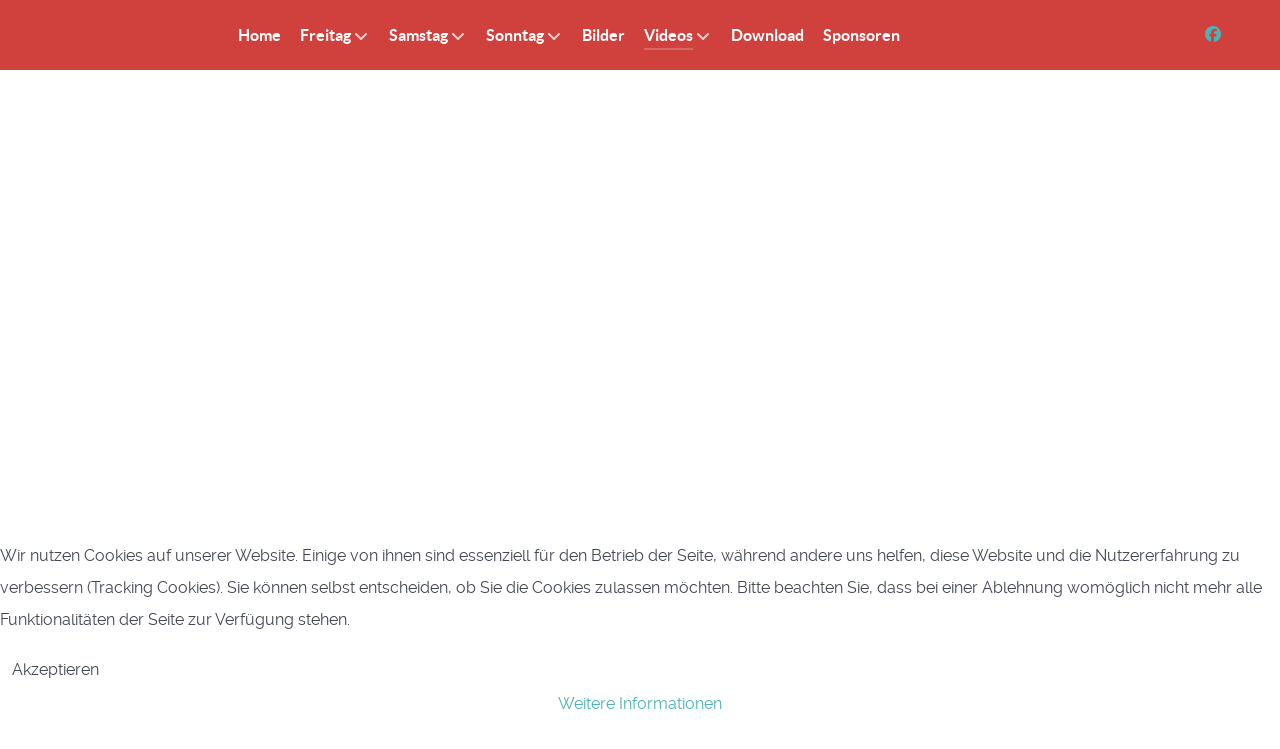

--- FILE ---
content_type: text/html; charset=utf-8
request_url: https://www.100jahremvneuler.de/index.php/videos/faeaschtbaenkler?videoid=dihHTLmpjG0
body_size: 8713
content:
<!DOCTYPE html>
<html lang="de-DE" dir="ltr">
        
<head><script>(function(c,l,a,r,i,t,y){
			c[a]=c[a]||function(){(c[a].q=c[a].q||[]).push(arguments)};
			t=l.createElement(r);t.async=1;t.src='//www.clarity.ms/tag/'+i+'?ref=joomla';
			y=l.getElementsByTagName(r)[0];y.parentNode.insertBefore(t,y);
		})(window, document, 'clarity', 'script', 'bsk6fpvu91');</script>
    
            <meta name="viewport" content="width=device-width, initial-scale=1.0">
        <meta http-equiv="X-UA-Compatible" content="IE=edge" />
        

                <link rel="icon" type="image/x-icon" href="/images/Logo-weiss.png" />
        
            
         <meta charset="utf-8">
	<meta name="keywords" content="genres,musical genres,24 genres,fäaschtbänkler,festbänkler,fäschtbänkler,musikstile,24 genres in 6 minutes,22 genres,schweizer band,swiss band,24,different musical genres,genres in 5 minutes">
	<meta name="description" content="24 different musical genres in less than 6 minutes

// www.f--b.ch // www.facebook.com/faeaschtbaenkler
recording: freerecords.ch

kleider: kostühmverleih brigitte reichl, dornbirn
erika's kostümverleih, appenzell
schnitt: tim stroeve (point of view)

1. ska - legalizacion
2. conga - conga
3. Swiss pop - charlotta
4. austrian pop - soits leben
5. jodel - dini seel kli la bambala lo
6. german pop - 80 millionen
7. neue deutsche welle - 99 luftballons
8. balkan - bulgarian chicks
9. polka - böhmischer traum
10. schlager - herzilein
11. rock 'n' roll - great balls of fire
12. dixie - hello dolly
13. punk rock - basketcase
14. alternative metal - killing in the name
15. hip hop / d'n'b - freestyler
16. gospel - oh happy day
17. country - your man
18. girlgroup - wannabe
19. boygroup - everybody
20. electro swing - booty swing
21. eurodance - i like to move it / maria
22. tropical house - don't be so shy
23. rock - narcotic
24. classical end 

aktuelles album: https://itunes.apple.com/ch/album/mitten-in-die-scheibe/id1141867279">
	<meta name="generator" content="Joomla! - Open Source Content Management">
	<title>Fäaschtbänkler - 24 Genres - 100Jahre Musikverein Neuler - Jubiläumsgaudi &amp; Musikfest</title>

    <link href="/media/vendor/joomla-custom-elements/css/joomla-alert.min.css?0.4.1" rel="stylesheet">
	<link href="/plugins/system/cookiehint/css/style.css?ed5833" rel="stylesheet">
	<link href="/plugins/system/jce/css/content.css?aa754b1f19c7df490be4b958cf085e7c" rel="stylesheet">
	<link href="/media/gantry5/engines/nucleus/css-compiled/nucleus.css" rel="stylesheet">
	<link href="/templates/g5_helium/custom/css-compiled/helium_11.css" rel="stylesheet">
	<link href="/media/gantry5/engines/nucleus/css-compiled/bootstrap5.css" rel="stylesheet">
	<link href="/media/system/css/joomla-fontawesome.min.css" rel="stylesheet">
	<link href="/media/plg_system_debug/css/debug.css" rel="stylesheet">
	<link href="/media/gantry5/assets/css/font-awesome.min.css" rel="stylesheet">
	<link href="/templates/g5_helium/custom/css-compiled/helium-joomla_11.css" rel="stylesheet">
	<link href="/templates/g5_helium/custom/css-compiled/custom_11.css" rel="stylesheet">
	<style>#redim-cookiehint-bottom {position: fixed; z-index: 99999; left: 0px; right: 0px; bottom: 0px; top: auto !important;}</style>

    <script type="application/json" class="joomla-script-options new">{"joomla.jtext":{"ERROR":"Fehler","MESSAGE":"Nachricht","NOTICE":"Hinweis","WARNING":"Warnung","JCLOSE":"Schließen","JOK":"OK","JOPEN":"Öffnen"},"system.paths":{"root":"","rootFull":"https:\/\/www.100jahremvneuler.de\/","base":"","baseFull":"https:\/\/www.100jahremvneuler.de\/"},"csrf.token":"137236f24748fbfdf268891d2e482b62","plg_system_schedulerunner":{"interval":300}}</script>
	<script src="/media/system/js/core.min.js?a3d8f8"></script>
	<script src="/media/system/js/messages.min.js?9a4811" type="module"></script>
	<script src="/media/plg_system_schedulerunner/js/run-schedule.min.js?229d3b" type="module"></script>
	<script src="/components/com_youtubegallery/js/player_533.js"></script>
	<script>(function(w,d,s,l,i){w[l]=w[l]||[];w[l].push({'gtm.start':
new Date().getTime(),event:'gtm.js'});var f=d.getElementsByTagName(s)[0],
j=d.createElement(s),dl=l!='dataLayer'?'&l='+l:'';j.async=true;j.src=
'https://www.googletagmanager.com/gtm.js?id='+i+dl;f.parentNode.insertBefore(j,f);
})(window,document,'script','dataLayer','GTM-TFN6PDQ4');</script>
	<script>
	var youtubeplayer4 = new YoutubeGalleryPlayerObject(400,300,"ygplayerapiid_4",-1,0,true,1);
			
	youtubeplayer4.WebsiteRoot="";

	function onYouTubeIframeAPIReady () {
		
		youtubeplayer4.iframeAPIloaded=true;
	}

	youtubeplayer4.videolistid="4";
	youtubeplayer4.themeid="3";
	youtubeplayer4.VideoSources=["youtube"];
	youtubeplayer4.openinnewwindow="0";
	youtubeplayer4.PlayList="qPIB5chGn64*109*youtube,f_ZHXqihkzk*110*youtube,Tevmr4AlqIs*88*youtube,C6-3TjGMDMs*89*youtube,iBazX3ItYWY*82*youtube,1UNSKANYqkY*111*youtube,u_mJqTyJPPk*112*youtube,7Nif9zv9JFI*83*youtube,mXjjem2iEZ8*113*youtube,1QwYYLCC8-0*114*youtube,1pfGCPCWs1g*115*youtube,Ls4eU3txvFI*90*youtube,JS34v5pRqfs*91*youtube,T5pjGoi8sBk*116*youtube,dihHTLmpjG0*92*youtube,haLiFGkZiQY*93*youtube,OCTUUHJujGc*117*youtube,bvHRlLWFzfM*94*youtube".split(",");
</script>
	<script>
			var tag = document.createElement("script");
			tag.src = "https://www.youtube.com/iframe_api";
			var firstScriptTag = document.getElementsByTagName("script")[0];
			firstScriptTag.parentNode.insertBefore(tag, firstScriptTag);
			youtubeplayer4.youtubeplayer_options={"autoplay":"1", "hl":"en", "fs":"0", "iv_load_policy":"3", "rel":"0", "loop":"0", "border":"0", "controls":"1", "enablejsapi":"1"};
			//window.YTConfig = {  host: "https://www.youtube.com"}
		</script>
	<script>
	youtubeplayer4.Player[0]='<!-- youtube player -->***code_begin***<div onclick="ygimagehot4=document.getElementById(_quote_ygvideoplayerhot4_quote_);ygimagehot4.style.display=_quote_block_quote_;this.style.display=_quote_none_quote_" style="position:relative;width:400px;height:300px;padding:0;"><img src="/****youtubegallery-video-customimage****" style="cursor:pointer;width:400px;height:300px;padding:0;" /><div style="position:absolute;width:100px;height:100px;left:150px;top:100px;"><img src="/components/com_youtubegallery/images/play.png" style="border:none!important;cursor:pointer;width:100px;height:100px;padding:0;" /></div></div><div id="ygvideoplayerhot4" style="display:none">***code_end***<div id="yg_player_youtube_id-4" ><div id="ygplayerapiid_4api" data-marker="DYNAMIC PLAYER"></div></div>***code_begin***</div>***code_end***';

	for (var i=0;i<youtubeplayer4.Player.length;i++)
	{
		var player_code=youtubeplayer4.Player[i];
		
		player_code=player_code.replace('_quote_','\'');
		youtubeplayer4.Player[i]=player_code;
	}
		
	window.addEventListener( "load", function( event ) {
		youtubeplayer4.loadVideoRecords(0);
	});

			//Show first video
			youtubeplayer4.CurrentVideoID="dihHTLmpjG0";
			window.addEventListener( "load", function( event ) {

			setTimeout(youtubeplayer4.FindCurrentVideo(), 500);

		});
</script>
	<style>
  .pagination li {
    display: inline-block; /* to show pagination buttons horizontally */
  }

  .ygThumbnails div{
    display: inline-block;
  }

  .ygTitle-visible  {
    opacity: 1;    transition-duration: 0.2s; /* to show active video title slowly */
  }
  .ygTitle-hidden   {
    opacity: 0;    transition-duration: 0s;
  }

  .ygDescription-visible  {
    opacity: 1;    transition-duration: 1.0s; /* to show active video description slowly */
  }
  .ygDescription-hidden   {
    opacity: 0;    transition-duration: 0s;
  }

  /* To highlight active thumbnail */
  .ygThumb-active{
    -webkit-box-shadow: 10px 10px 15px -6px rgba(0,0,0,0.78);
    -moz-box-shadow: 10px 10px 15px -6px rgba(0,0,0,0.78);
    box-shadow: 10px 10px 15px -6px rgba(0,0,0,0.78);
    transition-duration: 0.3s;

    display: -webkit-inline-box;
    display: -moz-inline-box;
    display: -ms-inline-flexbox;
    display: -webkit-inline-flex;
    display:inline-flex !important;

    border:1px solid rgba(0,0,0,0.78);
    margin:5px;
    padding:0;

    height:215px;
    width:150px;

    position: relative;
    overflow:hidden;
    text-align:center;
  }
  .ygThumb-inactive{
    -webkit-box-shadow: 11px 10px 15px -23px rgba(0,0,0,0.78);
    -moz-box-shadow: 11px 10px 15px -23px rgba(0,0,0,0.78);
    box-shadow: 11px 10px 15px -23px rgba(0,0,0,0.78);

    display: -webkit-inline-box;
    display: -moz-inline-box;
    display: -ms-inline-flexbox;
    display: -webkit-inline-flex;
    display:inline-flex !important;

    border:1px solid rgba(0,0,0,0.30);
    margin:5px;
    padding:0;

    height:215px;
    width:150px;

    position: relative;
    overflow:hidden;
    text-align:center;
  }

  /* to make sure that pagination is centered */
  .pagination{
    display:inline-block;
    text-align:center !important;
    float:none !important;
  }

  .ygThumb{
    position:relative;
    width:150px;
    height:110px;
    overflow:hidden;
    vertical-align:middle;
}

  .ygThumb, .ygThumb img{
  display:block;
  }

  .ygThumb img{
    width:150px !important;
    min-width:none !important;
    max-width:none !important;
    float:none !important;
  }

  .ygThumbDetails{
    width:140px !important;
    margin:none;
    padding:none;
    padding-left:5px;
    padding-right:5px;
    display:block !important;
    float:none !important;
    position:absolute;top:115px;left:0px;
  }

  .ygThumbDetails p{
    text-align:center;
    font-weight:bold;
    line-height: 20px;
    margin: 0px !important;
}
</style>
	<style>

div#YoutubeGalleryMainContainer4 {
width: 100% !important;
}
div#YoutubeGallerySecondaryContainer4, .YoutubeGalleryLogoCover4{
position: relative !important;
width: 100% !important;
height: 0 !important; padding-bottom: 56.25% !important; /* 16:9 */

}


div#YoutubeGallerySecondaryContainer4 iframe {
position: absolute !important;
top: 0 !important;
left: 0 !important;
width: 100% !important;
height: 100% !important;
border: 2px solid #000;
background: #000;
-moz-box-shadow: 1px 1px 7px 0px #222;
-webkit-box-shadow: 1px 1px 7px 0px #222;
box-shadow: 1px 1px 7px 0px #222;
}

div#YoutubeGallerySecondaryContainer4 object{
width: 100% !important;
height: 100% !important;

position: absolute !important;
top: 0 !important;
left: 0 !important;
width: 100% !important;
height: 100% !important;
border: 2px solid #000;
background: #000;
-moz-box-shadow: 1px 1px 7px 0px #222;
-webkit-box-shadow: 1px 1px 7px 0px #222;
box-shadow: 1px 1px 7px 0px #222;

}
	
</style>
	<link rel="image_src" href="https://i.ytimg.com/vi/qPIB5chGn64/default.jpg" />
	<link rel="image_src" href="https://i.ytimg.com/vi/f_ZHXqihkzk/default.jpg" />
	<link rel="image_src" href="https://i.ytimg.com/vi/Tevmr4AlqIs/default.jpg" />
	<link rel="image_src" href="https://i.ytimg.com/vi/C6-3TjGMDMs/default.jpg" />
	<link rel="image_src" href="https://i.ytimg.com/vi/iBazX3ItYWY/default.jpg" />
	<link rel="image_src" href="https://i.ytimg.com/vi/1UNSKANYqkY/default.jpg" />
	<link rel="image_src" href="https://i.ytimg.com/vi/u_mJqTyJPPk/default.jpg" />
	<link rel="image_src" href="https://i.ytimg.com/vi/7Nif9zv9JFI/default.jpg" />
	<link rel="image_src" href="https://i.ytimg.com/vi/mXjjem2iEZ8/default.jpg" />
	<link rel="image_src" href="https://i.ytimg.com/vi/1pfGCPCWs1g/default.jpg" />
	<link rel="image_src" href="https://i.ytimg.com/vi/Ls4eU3txvFI/default.jpg" />
	<link rel="image_src" href="https://i.ytimg.com/vi/JS34v5pRqfs/default.jpg" />
	<link rel="image_src" href="https://i.ytimg.com/vi/T5pjGoi8sBk/default.jpg" />
	<link rel="image_src" href="https://i.ytimg.com/vi/dihHTLmpjG0/default.jpg" />
	<link rel="image_src" href="https://i.ytimg.com/vi/haLiFGkZiQY/default.jpg" />
	<link rel="image_src" href="https://i.ytimg.com/vi/OCTUUHJujGc/default.jpg" />
	<link rel="image_src" href="https://i.ytimg.com/vi/bvHRlLWFzfM/default.jpg" />

    
                
</head>

    <body class="gantry g-helium-style site com_youtubegallery view-youtubegallery no-layout no-task dir-ltr itemid-497 outline-11 g-offcanvas-left g-default g-style-preset1"><!-- Google Tag Manager (noscript) -->
<noscript><iframe src="https://www.googletagmanager.com/ns.html?id=GTM-TFN6PDQ4"
height="0" width="0" style="display:none;visibility:hidden"></iframe></noscript>
<!-- End Google Tag Manager (noscript) -->

        
                    

        <div id="g-offcanvas"  data-g-offcanvas-swipe="1" data-g-offcanvas-css3="1">
                        <div class="g-grid">                        

        <div class="g-block size-100">
             <div id="mobile-menu-5697-particle" class="g-content g-particle">            <div id="g-mobilemenu-container" data-g-menu-breakpoint="48rem"></div>
            </div>
        </div>
            </div>
    </div>
        <div id="g-page-surround">
            <div class="g-offcanvas-hide g-offcanvas-toggle" role="navigation" data-offcanvas-toggle aria-controls="g-offcanvas" aria-expanded="false"><i class="fa fa-fw fa-bars"></i></div>                        

                                
                <section id="g-navigation" class="nopaddingall">
                <div class="g-container">                                <div class="g-grid">                        

        <div class="g-block size-100">
             <div class="g-system-messages">
                                            <div id="system-message-container" aria-live="polite"></div>

            
    </div>
        </div>
            </div>
                            <div class="g-grid">                        

        <div class="g-block size-15">
             <div class="spacer"></div>
        </div>
                    

        <div class="g-block size-70">
             <div id="menu-6409-particle" class="g-content g-particle">            <nav class="g-main-nav" data-g-mobile-target data-g-hover-expand="true">
        <ul class="g-toplevel">
                                                                                                                
        
                
        
                
        
        <li class="g-menu-item g-menu-item-type-component g-menu-item-101 g-standard  ">
                            <a class="g-menu-item-container" href="/index.php" title="Home">
                                                                <span class="g-menu-item-content">
                                    <span class="g-menu-item-title">Home</span>
            
                    </span>
                                                </a>
                                </li>
    
                                                                                                
        
                
        
                
        
        <li class="g-menu-item g-menu-item-type-component g-menu-item-106 g-parent g-standard g-menu-item-link-parent ">
                            <a class="g-menu-item-container" href="/index.php/freitag">
                                                                <span class="g-menu-item-content">
                                    <span class="g-menu-item-title">Freitag</span>
            
                    </span>
                    <span class="g-menu-parent-indicator" data-g-menuparent=""></span>                            </a>
                                                                            <ul class="g-dropdown g-inactive g-fade g-dropdown-right">
            <li class="g-dropdown-column">
                        <div class="g-grid">
                        <div class="g-block size-100">
            <ul class="g-sublevel">
                <li class="g-level-1 g-go-back">
                    <a class="g-menu-item-container" href="#" data-g-menuparent=""><span>Back</span></a>
                </li>
                                                                                                                    
        
                
        
                
        
        <li class="g-menu-item g-menu-item-type-component g-menu-item-554  ">
                            <a class="g-menu-item-container" href="/index.php/freitag/ueberblick">
                                                                <span class="g-menu-item-content">
                                    <span class="g-menu-item-title">Überblick</span>
            
                    </span>
                                                </a>
                                </li>
    
                                                                                                
        
                
        
                
        
        <li class="g-menu-item g-menu-item-type-component g-menu-item-166  ">
                            <a class="g-menu-item-container" href="/index.php/freitag/urban-brass">
                                                                <span class="g-menu-item-content">
                                    <span class="g-menu-item-title">URBN Brass</span>
            
                    </span>
                                                </a>
                                </li>
    
                                                                                                
        
                
        
                
        
        <li class="g-menu-item g-menu-item-type-component g-menu-item-164  ">
                            <a class="g-menu-item-container" href="/index.php/freitag/voixxbradler">
                                                                <span class="g-menu-item-content">
                                    <span class="g-menu-item-title">VoixxBradler</span>
            
                    </span>
                                                </a>
                                </li>
    
                                                                                                
        
                
        
                
        
        <li class="g-menu-item g-menu-item-type-component g-menu-item-476  ">
                            <a class="g-menu-item-container" href="/index.php/freitag/faeaschtbaenkler">
                                                                <span class="g-menu-item-content">
                                    <span class="g-menu-item-title">Fäaschtbänkler</span>
            
                    </span>
                                                </a>
                                </li>
    
    
            </ul>
        </div>
            </div>

            </li>
        </ul>
            </li>
    
                                                                                                
        
                
        
                
        
        <li class="g-menu-item g-menu-item-type-component g-menu-item-107 g-parent g-standard g-menu-item-link-parent ">
                            <a class="g-menu-item-container" href="/index.php/samstag">
                                                                <span class="g-menu-item-content">
                                    <span class="g-menu-item-title">Samstag</span>
            
                    </span>
                    <span class="g-menu-parent-indicator" data-g-menuparent=""></span>                            </a>
                                                                            <ul class="g-dropdown g-inactive g-fade g-dropdown-right">
            <li class="g-dropdown-column">
                        <div class="g-grid">
                        <div class="g-block size-100">
            <ul class="g-sublevel">
                <li class="g-level-1 g-go-back">
                    <a class="g-menu-item-container" href="#" data-g-menuparent=""><span>Back</span></a>
                </li>
                                                                                                                    
        
                
        
                
        
        <li class="g-menu-item g-menu-item-type-component g-menu-item-586  ">
                            <a class="g-menu-item-container" href="/index.php/samstag/uebersicht">
                                                                <span class="g-menu-item-content">
                                    <span class="g-menu-item-title">Übersicht</span>
            
                    </span>
                                                </a>
                                </li>
    
                                                                                                
        
                
        
                
        
        <li class="g-menu-item g-menu-item-type-component g-menu-item-718  ">
                            <a class="g-menu-item-container" href="/index.php/samstag/programm-wertungsspiel">
                                                                <span class="g-menu-item-content">
                                    <span class="g-menu-item-title">Programm Wertungsspiel</span>
            
                    </span>
                                                </a>
                                </li>
    
                                                                                                
        
                
        
                
        
        <li class="g-menu-item g-menu-item-type-component g-menu-item-598  ">
                            <a class="g-menu-item-container" href="/index.php/samstag/tag-der-blaeserjugend">
                                                                <span class="g-menu-item-content">
                                    <span class="g-menu-item-title">Tag der Bläserjugend</span>
            
                    </span>
                                                </a>
                                </li>
    
                                                                                                
        
                
        
                
        
        <li class="g-menu-item g-menu-item-type-component g-menu-item-585  ">
                            <a class="g-menu-item-container" href="/index.php/samstag/mv-waltershofen">
                                                                <span class="g-menu-item-content">
                                    <span class="g-menu-item-title">MV Waltershofen</span>
            
                    </span>
                                                </a>
                                </li>
    
                                                                                                
        
                
        
                
        
        <li class="g-menu-item g-menu-item-type-component g-menu-item-587  ">
                            <a class="g-menu-item-container" href="/index.php/samstag/robert-payers-original-burgenlandkapelle">
                                                                <span class="g-menu-item-content">
                                    <span class="g-menu-item-title">Robert Payers Original Burgenlandkapelle</span>
            
                    </span>
                                                </a>
                                </li>
    
    
            </ul>
        </div>
            </div>

            </li>
        </ul>
            </li>
    
                                                                                                
        
                
        
                
        
        <li class="g-menu-item g-menu-item-type-component g-menu-item-108 g-parent g-standard g-menu-item-link-parent ">
                            <a class="g-menu-item-container" href="/index.php/sonntag">
                                                                <span class="g-menu-item-content">
                                    <span class="g-menu-item-title">Sonntag</span>
            
                    </span>
                    <span class="g-menu-parent-indicator" data-g-menuparent=""></span>                            </a>
                                                                            <ul class="g-dropdown g-inactive g-fade g-dropdown-right">
            <li class="g-dropdown-column">
                        <div class="g-grid">
                        <div class="g-block size-100">
            <ul class="g-sublevel">
                <li class="g-level-1 g-go-back">
                    <a class="g-menu-item-container" href="#" data-g-menuparent=""><span>Back</span></a>
                </li>
                                                                                                                    
        
                
        
                
        
        <li class="g-menu-item g-menu-item-type-component g-menu-item-589  ">
                            <a class="g-menu-item-container" href="/index.php/sonntag/ueberblick">
                                                                <span class="g-menu-item-content">
                                    <span class="g-menu-item-title">Überblick</span>
            
                    </span>
                                                </a>
                                </li>
    
                                                                                                
        
                
        
                
        
        <li class="g-menu-item g-menu-item-type-component g-menu-item-596  ">
                            <a class="g-menu-item-container" href="/index.php/sonntag/programm-wertungsspiel">
                                                                <span class="g-menu-item-content">
                                    <span class="g-menu-item-title">Programm Wertungsspiel</span>
            
                    </span>
                                                </a>
                                </li>
    
                                                                                                
        
                
        
                
        
        <li class="g-menu-item g-menu-item-type-component g-menu-item-652  ">
                            <a class="g-menu-item-container" href="/index.php/sonntag/mv-dewangen">
                                                                <span class="g-menu-item-content">
                                    <span class="g-menu-item-title">MV Dewangen</span>
            
                    </span>
                                                </a>
                                </li>
    
                                                                                                
        
                
        
                
        
        <li class="g-menu-item g-menu-item-type-component g-menu-item-597  ">
                            <a class="g-menu-item-container" href="/index.php/sonntag/mv-roehlingen">
                                                                <span class="g-menu-item-content">
                                    <span class="g-menu-item-title">MV Röhlingen</span>
            
                    </span>
                                                </a>
                                </li>
    
                                                                                                
        
                
        
                
        
        <li class="g-menu-item g-menu-item-type-component g-menu-item-588  ">
                            <a class="g-menu-item-container" href="/index.php/sonntag/blechbagasch">
                                                                <span class="g-menu-item-content">
                                    <span class="g-menu-item-title">BLECHBAGASCH</span>
            
                    </span>
                                                </a>
                                </li>
    
                                                                                                
        
                
        
                
        
        <li class="g-menu-item g-menu-item-type-component g-menu-item-653  ">
                            <a class="g-menu-item-container" href="/index.php/sonntag/umzug">
                                                                <span class="g-menu-item-content">
                                    <span class="g-menu-item-title">Umzug</span>
            
                    </span>
                                                </a>
                                </li>
    
    
            </ul>
        </div>
            </div>

            </li>
        </ul>
            </li>
    
                                                                                                
        
                
        
                
        
        <li class="g-menu-item g-menu-item-type-component g-menu-item-717 g-standard  ">
                            <a class="g-menu-item-container" href="/index.php/bilder/events">
                                                                <span class="g-menu-item-content">
                                    <span class="g-menu-item-title">Bilder</span>
            
                    </span>
                                                </a>
                                </li>
    
                                                                                                
        
                
        
                
        
        <li class="g-menu-item g-menu-item-type-heading g-menu-item-134 g-parent active g-standard  ">
                            <div class="g-menu-item-container" data-g-menuparent="">                                                                            <span class="g-nav-header g-menu-item-content">            <span class="g-menu-item-title">Videos</span>
            </span>
                                        <span class="g-menu-parent-indicator"></span>                            </div>                                                                <ul class="g-dropdown g-inactive g-fade g-dropdown-right">
            <li class="g-dropdown-column">
                        <div class="g-grid">
                        <div class="g-block size-100">
            <ul class="g-sublevel">
                <li class="g-level-1 g-go-back">
                    <a class="g-menu-item-container" href="#" data-g-menuparent=""><span>Back</span></a>
                </li>
                                                                                                                    
        
                
        
                
        
        <li class="g-menu-item g-menu-item-type-component g-menu-item-852  ">
                            <a class="g-menu-item-container" href="/index.php/videos/urbn-brass">
                                                                <span class="g-menu-item-content">
                                    <span class="g-menu-item-title">URBN Brass</span>
            
                    </span>
                                                </a>
                                </li>
    
                                                                                                
        
                
        
                
        
        <li class="g-menu-item g-menu-item-type-component g-menu-item-135  ">
                            <a class="g-menu-item-container" href="/index.php/videos/voixxbradler">
                                                                <span class="g-menu-item-content">
                                    <span class="g-menu-item-title">VoixxBradler</span>
            
                    </span>
                                                </a>
                                </li>
    
                                                                                                
        
                
        
                
        
        <li class="g-menu-item g-menu-item-type-component g-menu-item-497 active  ">
                            <a class="g-menu-item-container" href="/index.php/videos/faeaschtbaenkler">
                                                                <span class="g-menu-item-content">
                                    <span class="g-menu-item-title">Fäaschtbänkler</span>
            
                    </span>
                                                </a>
                                </li>
    
                                                                                                
        
                
        
                
        
        <li class="g-menu-item g-menu-item-type-component g-menu-item-719  ">
                            <a class="g-menu-item-container" href="/index.php/videos/mv-neuler-jubilaeum">
                                                                <span class="g-menu-item-content">
                                    <span class="g-menu-item-title">MV Neuler - Jubiläum</span>
            
                    </span>
                                                </a>
                                </li>
    
    
            </ul>
        </div>
            </div>

            </li>
        </ul>
            </li>
    
                                                                                                
        
                
        
                
        
        <li class="g-menu-item g-menu-item-type-component g-menu-item-743 g-standard  ">
                            <a class="g-menu-item-container" href="/index.php/download/all">
                                                                <span class="g-menu-item-content">
                                    <span class="g-menu-item-title">Download</span>
            
                    </span>
                                                </a>
                                </li>
    
                                                                                                
        
                
        
                
        
        <li class="g-menu-item g-menu-item-type-component g-menu-item-159 g-standard  ">
                            <a class="g-menu-item-container" href="/index.php/sponsoren">
                                                                <span class="g-menu-item-content">
                                    <span class="g-menu-item-title">Sponsoren</span>
            
                    </span>
                                                </a>
                                </li>
    
    
        </ul>
    </nav>
            </div>
        </div>
                    

        <div class="g-block size-15 g-social-header">
             <div id="social-3171-particle" class="g-content g-particle">            <div class="g-social ">
                                            <a href="https://www.facebook.com/Musikverein-Neuler-eV-1561792217440796/" target="_blank" rel="noopener noreferrer">
                <span class="fa fa-facebook fa-fw"></span>                <span class="g-social-text"></span>            </a>
            </div>
            </div>
        </div>
            </div>
            </div>
        
    </section>
    
                                
                
    
                <section id="g-container-main" class="g-wrapper">
                <div class="g-container">                    <div class="g-grid">                        

        <div class="g-block size-100">
             <main id="g-mainbar">
                                        <div class="g-grid">                        

        <div class="g-block size-100">
             <div class="g-content">
                                                            <div class="platform-content container"><div class="row"><div class="col"><a name="youtubegallery"></a>
<div id="YoutubeGalleryMainContainer4" style="position: relative;display:block;width:400px;">
<div style="text-align:center;"><div id="YoutubeGallerySecondaryContainer4" style="width:400px;height:300px;display:block;"></div></div>
<div style="[activevideotitlestyle];transition-duration: 0.3s;"><div id="YoutubeGalleryVideoTitle4">Fäaschtbänkler - Wenn es Liebe ist (Live am Woodstock 2019)</div></div>
<div style=""><div id="YoutubeGalleryVideoDescription4">_quote_mal so mal so_quote_ album release - 06.09.2019 jetzt vorbestellen unter: https://faeaschtbaenkler.lnk.to/Malsomalso</div></div>

<div style="margin-bottom:30px;text-align:center;" class="ygThumbnails"><div id="youtubegallery_thumbnails_4"><div id="youtubegallery_thumbnail_4_0" style="display:contents;"><div id="youtubegallery_thumbnail_box_4_109" class="ygThumb-inactive" style="display:contents;"><div class="YGthumbBox" style="height:215px;">
    <div class="ygThumb"><a href="/index.php/videos/faeaschtbaenkler?videoid=qPIB5chGn64"><img src="https://i.ytimg.com/vi/qPIB5chGn64/default.jpg" style="width: 120px;" alt="Fäaschtbänkler - 24 Genres" title="Fäaschtbänkler - 24 Genres" /></a></div>
    <div class="ygThumbDetails">
        <p style="">
            <span style="">00:05:37</span><br/>
            <span style="">Views: 5349747</span><br/>
            Fäaschtbänkler - 24 Genres
        </p>
    </div>
</div>
</div></div><div id="youtubegallery_thumbnail_4_1" style="display:contents;"><div id="youtubegallery_thumbnail_box_4_110" class="ygThumb-inactive" style="display:contents;"><div class="YGthumbBox" style="height:215px;">
    <div class="ygThumb"><a href="/index.php/videos/faeaschtbaenkler?videoid=f_ZHXqihkzk"><img src="https://i.ytimg.com/vi/f_ZHXqihkzk/default.jpg" style="width: 120px;" alt="Fäaschtbänkler - Can you english please (Fli Fla Fluh)" title="Fäaschtbänkler - Can you english please (Fli Fla Fluh)" /></a></div>
    <div class="ygThumbDetails">
        <p style="">
            <span style="">00:02:54</span><br/>
            <span style="">Views: 740998</span><br/>
            Fäaschtbänkler - Can you english please (Fli Fla Fluh)
        </p>
    </div>
</div>
</div></div><div id="youtubegallery_thumbnail_4_2" style="display:contents;"><div id="youtubegallery_thumbnail_box_4_88" class="ygThumb-inactive" style="display:contents;"><div class="YGthumbBox" style="height:215px;">
    <div class="ygThumb"><a href="/index.php/videos/faeaschtbaenkler?videoid=Tevmr4AlqIs"><img src="https://i.ytimg.com/vi/Tevmr4AlqIs/default.jpg" style="width: 120px;" alt="#KMF2019.Ho Fäaschtbänkler &amp;quot;Potpourri als Zugabe &amp;quot;Can You English Please&amp;quot;  &amp;quot; RB vor COVID-19 &amp;quot;" title="#KMF2019.Ho Fäaschtbänkler &amp;quot;Potpourri als Zugabe &amp;quot;Can You English Please&amp;quot;  &amp;quot; RB vor COVID-19 &amp;quot;" /></a></div>
    <div class="ygThumbDetails">
        <p style="">
            <span style="">00:09:55</span><br/>
            <span style="">Views: 48463</span><br/>
            #KMF2019.Ho Fäaschtbänkler &quot;Potpourri als Zugabe &quot;Can You English Please&quot; &quot; RB vor COVID-19 &quot;
        </p>
    </div>
</div>
</div></div><div id="youtubegallery_thumbnail_4_3" style="display:contents;"><div id="youtubegallery_thumbnail_box_4_89" class="ygThumb-inactive" style="display:contents;"><div class="YGthumbBox" style="height:215px;">
    <div class="ygThumb"><a href="/index.php/videos/faeaschtbaenkler?videoid=C6-3TjGMDMs"><img src="https://i.ytimg.com/vi/C6-3TjGMDMs/default.jpg" style="width: 120px;" alt="#KMF2019.Ho Fäaschtbänkler die größte Party welche jemals in Hohentengen war &amp;quot; Rückbl.vor COVID-19 &amp;quot;" title="#KMF2019.Ho Fäaschtbänkler die größte Party welche jemals in Hohentengen war &amp;quot; Rückbl.vor COVID-19 &amp;quot;" /></a></div>
    <div class="ygThumbDetails">
        <p style="">
            <span style="">00:19:14</span><br/>
            <span style="">Views: 37712</span><br/>
            #KMF2019.Ho Fäaschtbänkler die größte Party welche jemals in Hohentengen war &quot; Rückbl.vor COVID-19 &quot;
        </p>
    </div>
</div>
</div></div><div id="youtubegallery_thumbnail_4_4" style="display:contents;"><div id="youtubegallery_thumbnail_box_4_82" class="ygThumb-inactive" style="display:contents;"><div class="YGthumbBox" style="height:215px;">
    <div class="ygThumb"><a href="/index.php/videos/faeaschtbaenkler?videoid=iBazX3ItYWY"><img src="https://i.ytimg.com/vi/iBazX3ItYWY/default.jpg" style="width: 120px;" alt="Fäaschtbänkler - 16 Genres (WennDuWie)" title="Fäaschtbänkler - 16 Genres (WennDuWie)" /></a></div>
    <div class="ygThumbDetails">
        <p style="">
            <span style="">00:03:13</span><br/>
            <span style="">Views: 990611</span><br/>
            Fäaschtbänkler - 16 Genres (WennDuWie)
        </p>
    </div>
</div>
</div></div><div id="youtubegallery_thumbnail_4_5" style="display:contents;"><div id="youtubegallery_thumbnail_box_4_111" class="ygThumb-inactive" style="display:contents;"><div class="YGthumbBox" style="height:215px;">
    <div class="ygThumb"><a href="/index.php/videos/faeaschtbaenkler?videoid=1UNSKANYqkY"><img src="https://i.ytimg.com/vi/1UNSKANYqkY/default.jpg" style="width: 120px;" alt="Fäaschtbänkler - WennDuWie (Live am Woodstock der Blasmusik 2019)" title="Fäaschtbänkler - WennDuWie (Live am Woodstock der Blasmusik 2019)" /></a></div>
    <div class="ygThumbDetails">
        <p style="">
            <span style="">00:02:54</span><br/>
            <span style="">Views: 441838</span><br/>
            Fäaschtbänkler - WennDuWie (Live am Woodstock der Blasmusik 2019)
        </p>
    </div>
</div>
</div></div><div id="youtubegallery_thumbnail_4_6" style="display:contents;"><div id="youtubegallery_thumbnail_box_4_112" class="ygThumb-inactive" style="display:contents;"><div class="YGthumbBox" style="height:215px;">
    <div class="ygThumb"><a href="/index.php/videos/faeaschtbaenkler?videoid=u_mJqTyJPPk"><img src="https://i.ytimg.com/vi/u_mJqTyJPPk/default.jpg" style="width: 120px;" alt="DIE FÄASCHTBÄNKLER - LIVE -  PART 3 MEDLEY - 24 MUSIKSTÜCKE IN 6 MINUTEN" title="DIE FÄASCHTBÄNKLER - LIVE -  PART 3 MEDLEY - 24 MUSIKSTÜCKE IN 6 MINUTEN" /></a></div>
    <div class="ygThumbDetails">
        <p style="">
            <span style="">00:05:59</span><br/>
            <span style="">Views: 48408</span><br/>
            DIE FÄASCHTBÄNKLER - LIVE - PART 3 MEDLEY - 24 MUSIKSTÜCKE IN 6 MINUTEN
        </p>
    </div>
</div>
</div></div><div id="youtubegallery_thumbnail_4_7" style="display:contents;"><div id="youtubegallery_thumbnail_box_4_83" class="ygThumb-inactive" style="display:contents;"><div class="YGthumbBox" style="height:215px;">
    <div class="ygThumb"><a href="/index.php/videos/faeaschtbaenkler?videoid=7Nif9zv9JFI"><img src="https://i.ytimg.com/vi/7Nif9zv9JFI/default.jpg" style="width: 120px;" alt="Fäaschtbänkler - 28 Genres (Live am Woodstock der Blasmusik)" title="Fäaschtbänkler - 28 Genres (Live am Woodstock der Blasmusik)" /></a></div>
    <div class="ygThumbDetails">
        <p style="">
            <span style="">00:05:51</span><br/>
            <span style="">Views: 1806308</span><br/>
            Fäaschtbänkler - 28 Genres (Live am Woodstock der Blasmusik)
        </p>
    </div>
</div>
</div></div><div id="youtubegallery_thumbnail_4_8" style="display:contents;"><div id="youtubegallery_thumbnail_box_4_113" class="ygThumb-inactive" style="display:contents;"><div class="YGthumbBox" style="height:215px;">
    <div class="ygThumb"><a href="/index.php/videos/faeaschtbaenkler?videoid=mXjjem2iEZ8"><img src="https://i.ytimg.com/vi/mXjjem2iEZ8/default.jpg" style="width: 120px;" alt="Fäaschtbänkler - Can you english please (bi ba buch)" title="Fäaschtbänkler - Can you english please (bi ba buch)" /></a></div>
    <div class="ygThumbDetails">
        <p style="">
            <span style="">00:01:36</span><br/>
            <span style="">Views: 33746</span><br/>
            Fäaschtbänkler - Can you english please (bi ba buch)
        </p>
    </div>
</div>
</div></div><div id="youtubegallery_thumbnail_4_9" style="display:contents;"><div id="youtubegallery_thumbnail_box_4_114" class="ygThumb-inactive" style="display:contents;"><div class="YGthumbBox" style="height:215px;">
    <div class="ygThumb"><a href="/index.php/videos/faeaschtbaenkler?videoid=1QwYYLCC8-0"></a></div>
    <div class="ygThumbDetails">
        <p style="">
            <span style="">00:00:00</span><br/>
            <span style="">Views: 0</span><br/>
            
        </p>
    </div>
</div>
</div></div><div id="youtubegallery_thumbnail_4_10" style="display:contents;"><div id="youtubegallery_thumbnail_box_4_115" class="ygThumb-inactive" style="display:contents;"><div class="YGthumbBox" style="height:215px;">
    <div class="ygThumb"><a href="/index.php/videos/faeaschtbaenkler?videoid=1pfGCPCWs1g"><img src="https://i.ytimg.com/vi/1pfGCPCWs1g/default.jpg" style="width: 120px;" alt="Fäaschtbänkler feat. Fäaschtiblech - Eskalation" title="Fäaschtbänkler feat. Fäaschtiblech - Eskalation" /></a></div>
    <div class="ygThumbDetails">
        <p style="">
            <span style="">00:02:33</span><br/>
            <span style="">Views: 470975</span><br/>
            Fäaschtbänkler feat. Fäaschtiblech - Eskalation
        </p>
    </div>
</div>
</div></div><div id="youtubegallery_thumbnail_4_11" style="display:contents;"><div id="youtubegallery_thumbnail_box_4_90" class="ygThumb-inactive" style="display:contents;"><div class="YGthumbBox" style="height:215px;">
    <div class="ygThumb"><a href="/index.php/videos/faeaschtbaenkler?videoid=Ls4eU3txvFI"><img src="https://i.ytimg.com/vi/Ls4eU3txvFI/default.jpg" style="width: 120px;" alt="Fäaschtbänkler feat. Fäaschtiblech - Partyplanet" title="Fäaschtbänkler feat. Fäaschtiblech - Partyplanet" /></a></div>
    <div class="ygThumbDetails">
        <p style="">
            <span style="">00:03:16</span><br/>
            <span style="">Views: 2648357</span><br/>
            Fäaschtbänkler feat. Fäaschtiblech - Partyplanet
        </p>
    </div>
</div>
</div></div><div id="youtubegallery_thumbnail_4_12" style="display:contents;"><div id="youtubegallery_thumbnail_box_4_91" class="ygThumb-inactive" style="display:contents;"><div class="YGthumbBox" style="height:215px;">
    <div class="ygThumb"><a href="/index.php/videos/faeaschtbaenkler?videoid=JS34v5pRqfs"><img src="https://i.ytimg.com/vi/JS34v5pRqfs/default.jpg" style="width: 120px;" alt="Fäaschtbänkler - Helene" title="Fäaschtbänkler - Helene" /></a></div>
    <div class="ygThumbDetails">
        <p style="">
            <span style="">00:02:45</span><br/>
            <span style="">Views: 2514033</span><br/>
            Fäaschtbänkler - Helene
        </p>
    </div>
</div>
</div></div><div id="youtubegallery_thumbnail_4_13" style="display:contents;"><div id="youtubegallery_thumbnail_box_4_116" class="ygThumb-inactive" style="display:contents;"><div class="YGthumbBox" style="height:215px;">
    <div class="ygThumb"><a href="/index.php/videos/faeaschtbaenkler?videoid=T5pjGoi8sBk"><img src="https://i.ytimg.com/vi/T5pjGoi8sBk/default.jpg" style="width: 120px;" alt="Fäaschtbänkler - Humpa Humpa (Bierkrug Version) #shorts" title="Fäaschtbänkler - Humpa Humpa (Bierkrug Version) #shorts" /></a></div>
    <div class="ygThumbDetails">
        <p style="">
            <span style="">00:00:25</span><br/>
            <span style="">Views: 117533</span><br/>
            Fäaschtbänkler - Humpa Humpa (Bierkrug Version) #shorts
        </p>
    </div>
</div>
</div></div><div id="youtubegallery_thumbnail_4_14" style="display:contents;"><div id="youtubegallery_thumbnail_box_4_92" class="ygThumb-inactive" style="display:contents;"><div class="YGthumbBox" style="height:215px;">
    <div class="ygThumb"><a href="/index.php/videos/faeaschtbaenkler?videoid=dihHTLmpjG0"><img src="https://i.ytimg.com/vi/dihHTLmpjG0/default.jpg" style="width: 120px;" alt="Fäaschtbänkler - Wenn es Liebe ist (Live am Woodstock 2019)" title="Fäaschtbänkler - Wenn es Liebe ist (Live am Woodstock 2019)" /></a></div>
    <div class="ygThumbDetails">
        <p style="">
            <span style="">00:01:16</span><br/>
            <span style="">Views: 52200</span><br/>
            Fäaschtbänkler - Wenn es Liebe ist (Live am Woodstock 2019)
        </p>
    </div>
</div>
</div></div><div id="youtubegallery_thumbnail_4_15" style="display:contents;"><div id="youtubegallery_thumbnail_box_4_93" class="ygThumb-inactive" style="display:contents;"><div class="YGthumbBox" style="height:215px;">
    <div class="ygThumb"><a href="/index.php/videos/faeaschtbaenkler?videoid=haLiFGkZiQY"><img src="https://i.ytimg.com/vi/haLiFGkZiQY/default.jpg" style="width: 120px;" alt="Fäaschtbänkler - Alois" title="Fäaschtbänkler - Alois" /></a></div>
    <div class="ygThumbDetails">
        <p style="">
            <span style="">00:02:43</span><br/>
            <span style="">Views: 399540</span><br/>
            Fäaschtbänkler - Alois
        </p>
    </div>
</div>
</div></div><div id="youtubegallery_thumbnail_4_16" style="display:contents;"><div id="youtubegallery_thumbnail_box_4_117" class="ygThumb-inactive" style="display:contents;"><div class="YGthumbBox" style="height:215px;">
    <div class="ygThumb"><a href="/index.php/videos/faeaschtbaenkler?videoid=OCTUUHJujGc"><img src="https://i.ytimg.com/vi/OCTUUHJujGc/default.jpg" style="width: 120px;" alt="Fäaschtbänkler - Flamingo 🦩" title="Fäaschtbänkler - Flamingo 🦩" /></a></div>
    <div class="ygThumbDetails">
        <p style="">
            <span style="">00:02:28</span><br/>
            <span style="">Views: 751063</span><br/>
            Fäaschtbänkler - Flamingo 🦩
        </p>
    </div>
</div>
</div></div><div id="youtubegallery_thumbnail_4_17" style="display:contents;"><div id="youtubegallery_thumbnail_box_4_94" class="ygThumb-inactive" style="display:contents;"><div class="YGthumbBox" style="height:215px;">
    <div class="ygThumb"><a href="/index.php/videos/faeaschtbaenkler?videoid=bvHRlLWFzfM"><img src="https://i.ytimg.com/vi/bvHRlLWFzfM/default.jpg" style="width: 120px;" alt="FiNCH feat. Fäaschtbänkler am Nova Rock 2022 - &amp;quot;Hoch die Hände Wochenende&amp;quot;" title="FiNCH feat. Fäaschtbänkler am Nova Rock 2022 - &amp;quot;Hoch die Hände Wochenende&amp;quot;" /></a></div>
    <div class="ygThumbDetails">
        <p style="">
            <span style="">00:02:54</span><br/>
            <span style="">Views: 204246</span><br/>
            FiNCH feat. Fäaschtbänkler am Nova Rock 2022 - &quot;Hoch die Hände Wochenende&quot;
        </p>
    </div>
</div>
</div></div></div></div>

<div style="text-align:center;"></div>
</div></div></div></div>
    
            
    </div>
        </div>
            </div>
            
    </main>
        </div>
            </div>
    </div>
        
    </section>
    
                    
                <footer id="g-footer">
                <div class="g-container">                                <div class="g-grid">                        

        <div class="g-block size-20">
             <div id="copyright-1736-particle" class="g-content g-particle">            <div class="g-copyright ">
    &copy;
    <a target="_blank" href="http://nuiler.de/" title="Jürgen Raab">        Jürgen Raab
    </a>    2019 -     2026
    </div>
            </div>
        </div>
                    

        <div class="g-block size-70">
             <div id="menu-7442-particle" class="g-content g-particle">            <nav class="g-main-nav" data-g-hover-expand="true">
        <ul class="g-toplevel">
                                                                                                                
        
                
        
                
        
        <li class="g-menu-item g-menu-item-type-component g-menu-item-174 g-standard  ">
                            <a class="g-menu-item-container" href="/index.php/anmelden">
                                                                <span class="g-menu-item-content">
                                    <span class="g-menu-item-title">Anmelden</span>
            
                    </span>
                                                </a>
                                </li>
    
                                                                                                
        
                
        
                
        
        <li class="g-menu-item g-menu-item-type-component g-menu-item-126 g-standard  ">
                            <a class="g-menu-item-container" href="/index.php/impressum">
                                                                <span class="g-menu-item-content">
                                    <span class="g-menu-item-title">Impressum</span>
            
                    </span>
                                                </a>
                                </li>
    
                                                                                                
        
                
        
                
        
        <li class="g-menu-item g-menu-item-type-component g-menu-item-173 g-standard  ">
                            <a class="g-menu-item-container" href="/index.php/agb">
                                                                <span class="g-menu-item-content">
                                    <span class="g-menu-item-title">AGB</span>
            
                    </span>
                                                </a>
                                </li>
    
                                                                                                
        
                
        
                
        
        <li class="g-menu-item g-menu-item-type-component g-menu-item-127 g-standard  ">
                            <a class="g-menu-item-container" href="/index.php/datenschutzerklaerung">
                                                                <span class="g-menu-item-content">
                                    <span class="g-menu-item-title">Datenschutzerklärung</span>
            
                    </span>
                                                </a>
                                </li>
    
                                                                                                
        
                
        
                
        
        <li class="g-menu-item g-menu-item-type-component g-menu-item-203 g-standard  ">
                            <a class="g-menu-item-container" href="/index.php/sitemap?view=xml&amp;id=1&amp;format=xml">
                                                                <span class="g-menu-item-content">
                                    <span class="g-menu-item-title">Sitemap</span>
            
                    </span>
                                                </a>
                                </li>
    
    
        </ul>
    </nav>
            </div>
        </div>
                    

        <div class="g-block size-10">
             <div id="totop-8670-particle" class="g-content g-particle">            <div class="">
    <div class="g-totop">
        <a href="#" id="g-totop" rel="nofollow" title="Back to top" aria-label="Back to top">
            Back to top            <i class="fa fa-chevron-up fa-fw"></i>                    </a>
    </div>
</div>
            </div>
        </div>
            </div>
            </div>
        
    </footer>
    
                        

        </div>
                    

                        <script type="text/javascript" src="/media/gantry5/assets/js/main.js"></script>
    

    

        
    
<div id="redim-cookiehint-bottom">   <div id="redim-cookiehint">     <div class="cookiecontent">   <p>Wir nutzen Cookies auf unserer Website. Einige von ihnen sind essenziell für den Betrieb der Seite, während andere uns helfen, diese Website und die Nutzererfahrung zu verbessern (Tracking Cookies). Sie können selbst entscheiden, ob Sie die Cookies zulassen möchten. Bitte beachten Sie, dass bei einer Ablehnung womöglich nicht mehr alle Funktionalitäten der Seite zur Verfügung stehen.</p>    </div>     <div class="cookiebuttons">        <a id="cookiehintsubmit" onclick="return cookiehintsubmit(this);" href="https://www.100jahremvneuler.de/index.php/videos/faeaschtbaenkler?videoid=dihHTLmpjG0&amp;rCH=2"         class="btn">Akzeptieren</a>          <div class="text-center" id="cookiehintinfo">                <a target="_self" href="https://www.100jahremvneuler.de/index.php/impressum">Weitere Informationen</a>                      </div>      </div>     <div class="clr"></div>   </div> </div>     <script type="text/javascript">        if (!navigator.cookieEnabled) {         document.addEventListener("DOMContentLoaded", function (event) {           document.getElementById('redim-cookiehint-bottom').remove();         });       }        function cookiehintfadeOut(el) {         el.style.opacity = 1;         (function fade() {           if ((el.style.opacity -= .1) < 0) {             el.style.display = "none";           } else {             requestAnimationFrame(fade);           }         })();       }             function cookiehintsubmit(obj) {         document.cookie = 'reDimCookieHint=1; expires=Wed, 20 Jan 2027 23:59:59 GMT;; path=/';         cookiehintfadeOut(document.getElementById('redim-cookiehint-bottom'));         return true;       }        function cookiehintsubmitno(obj) {         document.cookie = 'reDimCookieHint=-1; expires=0; path=/';         cookiehintfadeOut(document.getElementById('redim-cookiehint-bottom'));         return true;       }     </script>     
</body>
</html>
